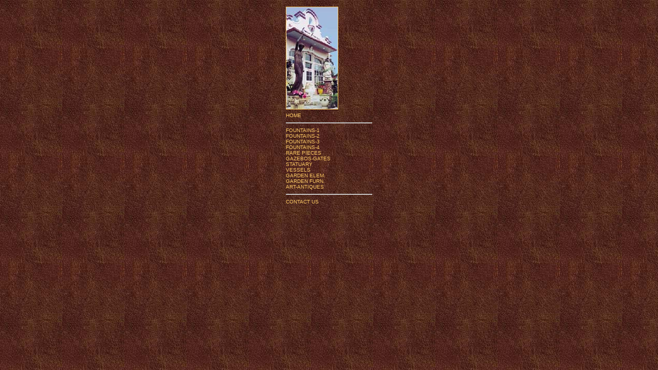

--- FILE ---
content_type: text/html
request_url: http://frenchfountains.com/buttons.htm
body_size: 694
content:
<HTML><HEAD><style><!--a:hover{color:WHITE;}.myhover a:hover{color:WHITE}--></style></HEAD>

<BODY BGCOLOR="#330000" BACKGROUND="graphics/leather.jpg" TEXT="#333333" link="#FFCC66" vlink="#FFCC66" alink="#FFCC66" BOTTOMMARGIN="0" LEFTMARGIN="9" MARGINWIDTH="9" MARGINHEIGHT="9" TOPMARGIN="9">

<! #FFCC66 #FFCC99>

<CENTER>
  <table width="14%" border="0" cellpadding="2">
    <tr> 
      <td><a href="index.html" target="_top"><img src="graphics/building-100.jpg" width="100" height="198" border="1" alt="CLICK FOR HOME PAGE"></a></td>
    </tr>
    
  <tr> 
    <td> <font size="1" face="Arial, Helvetica, sans-serif"><a href="index.html" target="_top" style="text-decoration : none">HOME</a></font>
<hr>
      <a href="frame-founts.htm" target="display" style="text-decoration : none"><font size="1" face="Arial, Helvetica, sans-serif">FOUNTAINS-1</font></a><font size="1" face="Arial, Helvetica, sans-serif"><BR>
      <a href="frame-founts2.htm" target="display" style="text-decoration : none">FOUNTAINS-2</a><BR>
      <a href="frame-founts3.htm" target="display" style="text-decoration : none">FOUNTAINS-3</a><BR>
      <a href="frame-founts4.htm" target="display" style="text-decoration : none">FOUNTAINS-4</a><BR>
      <a href="frame-rarities.htm" target="display" style="text-decoration : none">RARE 
      PIECES</a><BR>
      <a href="frame-gates.htm" target="display" style="text-decoration : none">GAZEBOS-GATES</a><BR>
      <a href="frame-statues.htm" target="display" style="text-decoration : none">STATUARY</a><BR>
      <a href="frame-vessels.htm" target="display" style="text-decoration : none">VESSELS</a><BR>
      <a href="frame-elements.htm" target="display" style="text-decoration : none">GARDEN 
      ELEM.</a><BR>
      <a href="frame-furniture.htm" target="display" style="text-decoration : none">GARDEN 
      FURN.</a><BR>
      <a href="frame-art.htm" target="display" style="text-decoration : none">ART-ANTIQUES</a><br>
      </font> 
      <hr>
      <font size="1" face="Arial, Helvetica, sans-serif"><a href="contact.htm" target="middle" style="text-decoration : none">CONTACT 
      US</a></font></td>
    </tr>
  </table>
</BODY></HTML>